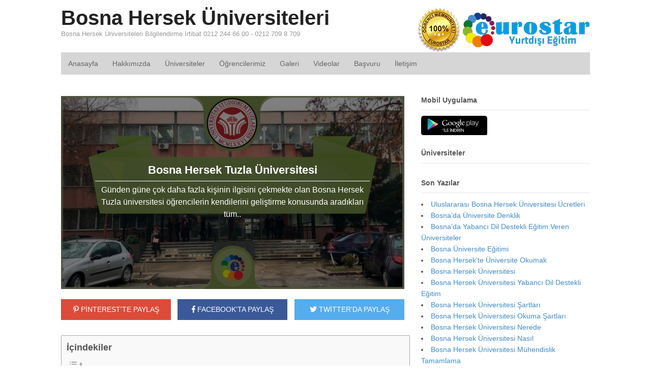

--- FILE ---
content_type: text/html; charset=UTF-8
request_url: https://www.bosnauniversiteleri.com/bosna-hersek-tuzla-universitesi/
body_size: 14869
content:
<!DOCTYPE html> 
<html lang="tr-TR" prefix="og: http://ogp.me/ns# fb: http://ogp.me/ns/fb#"> 
<head>
<meta charset="UTF-8" />
<link rel="preload" href="https://www.bosnauniversiteleri.com/wp-content/cache/fvm/min/1748598716-css909805d45f3d43e496fc2b3f3f6a874a12b839809943032ee1af6d8706e5b.css" as="style" media="all" /> 
<link rel="preload" href="https://www.bosnauniversiteleri.com/wp-content/cache/fvm/min/1748598716-css5789fae17fea99b4fff53fb34b38a7842d864b8c980a6769880f021c4e365.css" as="style" media="all" /> 
<link rel="preload" href="https://www.bosnauniversiteleri.com/wp-content/cache/fvm/min/1748598716-css2cac83c4a22a4a410a54cc630e7927410953130b313a0d5f672827a59eb38.css" as="style" media="all" /> 
<link rel="preload" href="https://www.bosnauniversiteleri.com/wp-content/cache/fvm/min/1748598716-cssce2932cd7eb62574af848a619a4da4241a8bb1c19e2b8d46bf9e83036fe7f.css" as="style" media="all" /> 
<link rel="preload" href="https://www.bosnauniversiteleri.com/wp-content/cache/fvm/min/1748598716-css3387dc023bc7c907d23cdf208d6c78c0531b973ce4a722e77c02bebe25a79.css" as="style" media="all" />
<script data-cfasync="false">if(navigator.userAgent.match(/MSIE|Internet Explorer/i)||navigator.userAgent.match(/Trident\/7\..*?rv:11/i)){var href=document.location.href;if(!href.match(/[?&]iebrowser/)){if(href.indexOf("?")==-1){if(href.indexOf("#")==-1){document.location.href=href+"?iebrowser=1"}else{document.location.href=href.replace("#","?iebrowser=1#")}}else{if(href.indexOf("#")==-1){document.location.href=href+"&iebrowser=1"}else{document.location.href=href.replace("#","&iebrowser=1#")}}}}</script>
<script data-cfasync="false">class FVMLoader{constructor(e){this.triggerEvents=e,this.eventOptions={passive:!0},this.userEventListener=this.triggerListener.bind(this),this.delayedScripts={normal:[],async:[],defer:[]},this.allJQueries=[]}_addUserInteractionListener(e){this.triggerEvents.forEach(t=>window.addEventListener(t,e.userEventListener,e.eventOptions))}_removeUserInteractionListener(e){this.triggerEvents.forEach(t=>window.removeEventListener(t,e.userEventListener,e.eventOptions))}triggerListener(){this._removeUserInteractionListener(this),"loading"===document.readyState?document.addEventListener("DOMContentLoaded",this._loadEverythingNow.bind(this)):this._loadEverythingNow()}async _loadEverythingNow(){this._runAllDelayedCSS(),this._delayEventListeners(),this._delayJQueryReady(this),this._handleDocumentWrite(),this._registerAllDelayedScripts(),await this._loadScriptsFromList(this.delayedScripts.normal),await this._loadScriptsFromList(this.delayedScripts.defer),await this._loadScriptsFromList(this.delayedScripts.async),await this._triggerDOMContentLoaded(),await this._triggerWindowLoad(),window.dispatchEvent(new Event("wpr-allScriptsLoaded"))}_registerAllDelayedScripts(){document.querySelectorAll("script[type=fvmdelay]").forEach(e=>{e.hasAttribute("src")?e.hasAttribute("async")&&!1!==e.async?this.delayedScripts.async.push(e):e.hasAttribute("defer")&&!1!==e.defer||"module"===e.getAttribute("data-type")?this.delayedScripts.defer.push(e):this.delayedScripts.normal.push(e):this.delayedScripts.normal.push(e)})}_runAllDelayedCSS(){document.querySelectorAll("link[rel=fvmdelay]").forEach(e=>{e.setAttribute("rel","stylesheet")})}async _transformScript(e){return await this._requestAnimFrame(),new Promise(t=>{const n=document.createElement("script");let r;[...e.attributes].forEach(e=>{let t=e.nodeName;"type"!==t&&("data-type"===t&&(t="type",r=e.nodeValue),n.setAttribute(t,e.nodeValue))}),e.hasAttribute("src")?(n.addEventListener("load",t),n.addEventListener("error",t)):(n.text=e.text,t()),e.parentNode.replaceChild(n,e)})}async _loadScriptsFromList(e){const t=e.shift();return t?(await this._transformScript(t),this._loadScriptsFromList(e)):Promise.resolve()}_delayEventListeners(){let e={};function t(t,n){!function(t){function n(n){return e[t].eventsToRewrite.indexOf(n)>=0?"wpr-"+n:n}e[t]||(e[t]={originalFunctions:{add:t.addEventListener,remove:t.removeEventListener},eventsToRewrite:[]},t.addEventListener=function(){arguments[0]=n(arguments[0]),e[t].originalFunctions.add.apply(t,arguments)},t.removeEventListener=function(){arguments[0]=n(arguments[0]),e[t].originalFunctions.remove.apply(t,arguments)})}(t),e[t].eventsToRewrite.push(n)}function n(e,t){let n=e[t];Object.defineProperty(e,t,{get:()=>n||function(){},set(r){e["wpr"+t]=n=r}})}t(document,"DOMContentLoaded"),t(window,"DOMContentLoaded"),t(window,"load"),t(window,"pageshow"),t(document,"readystatechange"),n(document,"onreadystatechange"),n(window,"onload"),n(window,"onpageshow")}_delayJQueryReady(e){let t=window.jQuery;Object.defineProperty(window,"jQuery",{get:()=>t,set(n){if(n&&n.fn&&!e.allJQueries.includes(n)){n.fn.ready=n.fn.init.prototype.ready=function(t){e.domReadyFired?t.bind(document)(n):document.addEventListener("DOMContentLoaded2",()=>t.bind(document)(n))};const t=n.fn.on;n.fn.on=n.fn.init.prototype.on=function(){if(this[0]===window){function e(e){return e.split(" ").map(e=>"load"===e||0===e.indexOf("load.")?"wpr-jquery-load":e).join(" ")}"string"==typeof arguments[0]||arguments[0]instanceof String?arguments[0]=e(arguments[0]):"object"==typeof arguments[0]&&Object.keys(arguments[0]).forEach(t=>{delete Object.assign(arguments[0],{[e(t)]:arguments[0][t]})[t]})}return t.apply(this,arguments),this},e.allJQueries.push(n)}t=n}})}async _triggerDOMContentLoaded(){this.domReadyFired=!0,await this._requestAnimFrame(),document.dispatchEvent(new Event("DOMContentLoaded2")),await this._requestAnimFrame(),window.dispatchEvent(new Event("DOMContentLoaded2")),await this._requestAnimFrame(),document.dispatchEvent(new Event("wpr-readystatechange")),await this._requestAnimFrame(),document.wpronreadystatechange&&document.wpronreadystatechange()}async _triggerWindowLoad(){await this._requestAnimFrame(),window.dispatchEvent(new Event("wpr-load")),await this._requestAnimFrame(),window.wpronload&&window.wpronload(),await this._requestAnimFrame(),this.allJQueries.forEach(e=>e(window).trigger("wpr-jquery-load")),window.dispatchEvent(new Event("wpr-pageshow")),await this._requestAnimFrame(),window.wpronpageshow&&window.wpronpageshow()}_handleDocumentWrite(){const e=new Map;document.write=document.writeln=function(t){const n=document.currentScript,r=document.createRange(),i=n.parentElement;let a=e.get(n);void 0===a&&(a=n.nextSibling,e.set(n,a));const s=document.createDocumentFragment();r.setStart(s,0),s.appendChild(r.createContextualFragment(t)),i.insertBefore(s,a)}}async _requestAnimFrame(){return new Promise(e=>requestAnimationFrame(e))}static run(){const e=new FVMLoader(["keydown","mousemove","touchmove","touchstart","touchend","wheel"]);e._addUserInteractionListener(e)}}FVMLoader.run();</script>
<meta http-equiv="x-dns-prefetch-control" content="on"><title>Bosna Hersek Tuzla Üniversitesi &#8212; Bosna Hersek Üniversiteleri</title>
<meta http-equiv="Content-Type" content="text/html; charset=UTF-8" />
<meta name='robots' content='index, follow, max-image-preview:large, max-snippet:-1, max-video-preview:-1' />
<meta content="initial-scale=1.0, maximum-scale=1.0, user-scalable=yes" name="viewport"/>
<meta name="description" content="Günden güne çok daha fazla kişinin ilgisini çekmekte olan Bosna Hersek Tuzla üniversitesi öğrencilerin kendilerini geliştirme konusunda aradıkları tüm.." />
<link rel="canonical" href="https://www.bosnauniversiteleri.com/bosna-hersek-tuzla-universitesi/" />
<meta property="og:locale" content="tr_TR" />
<meta property="og:type" content="article" />
<meta property="og:title" content="Bosna Hersek Tuzla Üniversitesi" />
<meta property="og:description" content="olanaklara sahiptir. Bu konuda detaylı bilgi almak için dilediğiniz zaman uzmanlarımız ile iletişime geçebilirsiniz." />
<meta property="og:url" content="https://www.bosnauniversiteleri.com/bosna-hersek-tuzla-universitesi/" />
<meta property="og:site_name" content="Bosna Hersek Üniversiteleri" />
<meta property="article:publisher" content="https://www.facebook.com/bosnauniversitelericom-661249467417967/" />
<meta property="article:published_time" content="2016-12-26T11:00:27+00:00" />
<meta property="article:modified_time" content="2022-11-07T15:51:38+00:00" />
<meta property="og:image" content="https://www.bosnauniversiteleri.com/wp-content/uploads/2016/12/bosna-hersek-tuzla-universitesi.jpg" />
<meta property="og:image:width" content="929" />
<meta property="og:image:height" content="452" />
<meta property="og:image:type" content="image/jpeg" />
<meta name="author" content="Bosna Üniversiteleri" />
<meta name="twitter:card" content="summary_large_image" />
<meta name="twitter:title" content="Bosna Hersek Tuzla Üniversitesi" />
<meta name="twitter:description" content="olanaklara sahiptir. Bu konuda detaylı bilgi almak için dilediğiniz zaman uzmanlarımız ile iletişime geçebilirsiniz." />
<meta name="twitter:image" content="https://www.bosnauniversiteleri.com/wp-content/uploads/2016/12/bosna-hersek-tuzla-universitesi.jpg" />
<meta name="twitter:label1" content="Yazan:" />
<meta name="twitter:data1" content="Bosna Üniversiteleri" />
<meta name="twitter:label2" content="Tahmini okuma süresi" />
<meta name="twitter:data2" content="3 dakika" />
<script type="application/ld+json" class="yoast-schema-graph">{"@context":"https://schema.org","@graph":[{"@type":"WebPage","@id":"https://www.bosnauniversiteleri.com/bosna-hersek-tuzla-universitesi/","url":"https://www.bosnauniversiteleri.com/bosna-hersek-tuzla-universitesi/","name":"Bosna Hersek Tuzla Üniversitesi &#8212; Bosna Hersek Üniversiteleri","isPartOf":{"@id":"https://www.bosnauniversiteleri.com/#website"},"primaryImageOfPage":{"@id":"https://www.bosnauniversiteleri.com/bosna-hersek-tuzla-universitesi/#primaryimage"},"image":{"@id":"https://www.bosnauniversiteleri.com/bosna-hersek-tuzla-universitesi/#primaryimage"},"thumbnailUrl":"https://www.bosnauniversiteleri.com/wp-content/uploads/2016/12/tuzla_üniversitesi-7.png","datePublished":"2016-12-26T11:00:27+00:00","dateModified":"2022-11-07T15:51:38+00:00","author":{"@id":"https://www.bosnauniversiteleri.com/#/schema/person/3847acff7f0ea0f5b034475d57294c39"},"description":"Günden güne çok daha fazla kişinin ilgisini çekmekte olan Bosna Hersek Tuzla üniversitesi öğrencilerin kendilerini geliştirme konusunda aradıkları tüm..","breadcrumb":{"@id":"https://www.bosnauniversiteleri.com/bosna-hersek-tuzla-universitesi/#breadcrumb"},"inLanguage":"tr","potentialAction":[{"@type":"ReadAction","target":["https://www.bosnauniversiteleri.com/bosna-hersek-tuzla-universitesi/"]}]},{"@type":"ImageObject","inLanguage":"tr","@id":"https://www.bosnauniversiteleri.com/bosna-hersek-tuzla-universitesi/#primaryimage","url":"https://www.bosnauniversiteleri.com/wp-content/uploads/2016/12/tuzla_üniversitesi-7.png","contentUrl":"https://www.bosnauniversiteleri.com/wp-content/uploads/2016/12/tuzla_üniversitesi-7.png","width":3556,"height":2000,"caption":"bosna hersek tuzla üniversitesi"},{"@type":"BreadcrumbList","@id":"https://www.bosnauniversiteleri.com/bosna-hersek-tuzla-universitesi/#breadcrumb","itemListElement":[{"@type":"ListItem","position":1,"name":"Ana sayfa","item":"https://www.bosnauniversiteleri.com/"},{"@type":"ListItem","position":2,"name":"Bosna Hersek Tuzla Üniversitesi"}]},{"@type":"WebSite","@id":"https://www.bosnauniversiteleri.com/#website","url":"https://www.bosnauniversiteleri.com/","name":"Bosna Hersek Üniversiteleri","description":"Bosna Hersek Üniversiteleri Bilgilendirme İrtibat 0212 244 66 00 - 0212 709 8 709","potentialAction":[{"@type":"SearchAction","target":{"@type":"EntryPoint","urlTemplate":"https://www.bosnauniversiteleri.com/?s={search_term_string}"},"query-input":{"@type":"PropertyValueSpecification","valueRequired":true,"valueName":"search_term_string"}}],"inLanguage":"tr"},{"@type":"Person","@id":"https://www.bosnauniversiteleri.com/#/schema/person/3847acff7f0ea0f5b034475d57294c39","name":"Bosna Üniversiteleri","image":{"@type":"ImageObject","inLanguage":"tr","@id":"https://www.bosnauniversiteleri.com/#/schema/person/image/","url":"https://secure.gravatar.com/avatar/3197053222e7b2515c75e140e4cfc768?s=96&d=mm&r=g","contentUrl":"https://secure.gravatar.com/avatar/3197053222e7b2515c75e140e4cfc768?s=96&d=mm&r=g","caption":"Bosna Üniversiteleri"},"url":"https://www.bosnauniversiteleri.com/author/pointeurostar/"},false]}</script>
<link rel="alternate" type="application/rss+xml" title="Bosna Hersek Üniversiteleri &raquo; akışı" href="https://www.bosnauniversiteleri.com/feed/" />
<link rel="alternate" type="application/rss+xml" title="Bosna Hersek Üniversiteleri &raquo; yorum akışı" href="https://www.bosnauniversiteleri.com/comments/feed/" /> 
<link rel='stylesheet' id='wp-block-library-css' href='https://www.bosnauniversiteleri.com/wp-content/cache/fvm/min/1748598716-css909805d45f3d43e496fc2b3f3f6a874a12b839809943032ee1af6d8706e5b.css' type='text/css' media='all' /> 
<style id='classic-theme-styles-inline-css' type='text/css' media="all">/*! This file is auto-generated */ .wp-block-button__link{color:#fff;background-color:#32373c;border-radius:9999px;box-shadow:none;text-decoration:none;padding:calc(.667em + 2px) calc(1.333em + 2px);font-size:1.125em}.wp-block-file__button{background:#32373c;color:#fff;text-decoration:none}</style> 
<style id='global-styles-inline-css' type='text/css' media="all">:root{--wp--preset--aspect-ratio--square:1;--wp--preset--aspect-ratio--4-3:4/3;--wp--preset--aspect-ratio--3-4:3/4;--wp--preset--aspect-ratio--3-2:3/2;--wp--preset--aspect-ratio--2-3:2/3;--wp--preset--aspect-ratio--16-9:16/9;--wp--preset--aspect-ratio--9-16:9/16;--wp--preset--color--black:#000000;--wp--preset--color--cyan-bluish-gray:#abb8c3;--wp--preset--color--white:#ffffff;--wp--preset--color--pale-pink:#f78da7;--wp--preset--color--vivid-red:#cf2e2e;--wp--preset--color--luminous-vivid-orange:#ff6900;--wp--preset--color--luminous-vivid-amber:#fcb900;--wp--preset--color--light-green-cyan:#7bdcb5;--wp--preset--color--vivid-green-cyan:#00d084;--wp--preset--color--pale-cyan-blue:#8ed1fc;--wp--preset--color--vivid-cyan-blue:#0693e3;--wp--preset--color--vivid-purple:#9b51e0;--wp--preset--gradient--vivid-cyan-blue-to-vivid-purple:linear-gradient(135deg,rgba(6,147,227,1) 0%,rgb(155,81,224) 100%);--wp--preset--gradient--light-green-cyan-to-vivid-green-cyan:linear-gradient(135deg,rgb(122,220,180) 0%,rgb(0,208,130) 100%);--wp--preset--gradient--luminous-vivid-amber-to-luminous-vivid-orange:linear-gradient(135deg,rgba(252,185,0,1) 0%,rgba(255,105,0,1) 100%);--wp--preset--gradient--luminous-vivid-orange-to-vivid-red:linear-gradient(135deg,rgba(255,105,0,1) 0%,rgb(207,46,46) 100%);--wp--preset--gradient--very-light-gray-to-cyan-bluish-gray:linear-gradient(135deg,rgb(238,238,238) 0%,rgb(169,184,195) 100%);--wp--preset--gradient--cool-to-warm-spectrum:linear-gradient(135deg,rgb(74,234,220) 0%,rgb(151,120,209) 20%,rgb(207,42,186) 40%,rgb(238,44,130) 60%,rgb(251,105,98) 80%,rgb(254,248,76) 100%);--wp--preset--gradient--blush-light-purple:linear-gradient(135deg,rgb(255,206,236) 0%,rgb(152,150,240) 100%);--wp--preset--gradient--blush-bordeaux:linear-gradient(135deg,rgb(254,205,165) 0%,rgb(254,45,45) 50%,rgb(107,0,62) 100%);--wp--preset--gradient--luminous-dusk:linear-gradient(135deg,rgb(255,203,112) 0%,rgb(199,81,192) 50%,rgb(65,88,208) 100%);--wp--preset--gradient--pale-ocean:linear-gradient(135deg,rgb(255,245,203) 0%,rgb(182,227,212) 50%,rgb(51,167,181) 100%);--wp--preset--gradient--electric-grass:linear-gradient(135deg,rgb(202,248,128) 0%,rgb(113,206,126) 100%);--wp--preset--gradient--midnight:linear-gradient(135deg,rgb(2,3,129) 0%,rgb(40,116,252) 100%);--wp--preset--font-size--small:13px;--wp--preset--font-size--medium:20px;--wp--preset--font-size--large:36px;--wp--preset--font-size--x-large:42px;--wp--preset--spacing--20:0.44rem;--wp--preset--spacing--30:0.67rem;--wp--preset--spacing--40:1rem;--wp--preset--spacing--50:1.5rem;--wp--preset--spacing--60:2.25rem;--wp--preset--spacing--70:3.38rem;--wp--preset--spacing--80:5.06rem;--wp--preset--shadow--natural:6px 6px 9px rgba(0, 0, 0, 0.2);--wp--preset--shadow--deep:12px 12px 50px rgba(0, 0, 0, 0.4);--wp--preset--shadow--sharp:6px 6px 0px rgba(0, 0, 0, 0.2);--wp--preset--shadow--outlined:6px 6px 0px -3px rgba(255, 255, 255, 1), 6px 6px rgba(0, 0, 0, 1);--wp--preset--shadow--crisp:6px 6px 0px rgba(0, 0, 0, 1)}:where(.is-layout-flex){gap:.5em}:where(.is-layout-grid){gap:.5em}body .is-layout-flex{display:flex}.is-layout-flex{flex-wrap:wrap;align-items:center}.is-layout-flex>:is(*,div){margin:0}body .is-layout-grid{display:grid}.is-layout-grid>:is(*,div){margin:0}:where(.wp-block-columns.is-layout-flex){gap:2em}:where(.wp-block-columns.is-layout-grid){gap:2em}:where(.wp-block-post-template.is-layout-flex){gap:1.25em}:where(.wp-block-post-template.is-layout-grid){gap:1.25em}.has-black-color{color:var(--wp--preset--color--black)!important}.has-cyan-bluish-gray-color{color:var(--wp--preset--color--cyan-bluish-gray)!important}.has-white-color{color:var(--wp--preset--color--white)!important}.has-pale-pink-color{color:var(--wp--preset--color--pale-pink)!important}.has-vivid-red-color{color:var(--wp--preset--color--vivid-red)!important}.has-luminous-vivid-orange-color{color:var(--wp--preset--color--luminous-vivid-orange)!important}.has-luminous-vivid-amber-color{color:var(--wp--preset--color--luminous-vivid-amber)!important}.has-light-green-cyan-color{color:var(--wp--preset--color--light-green-cyan)!important}.has-vivid-green-cyan-color{color:var(--wp--preset--color--vivid-green-cyan)!important}.has-pale-cyan-blue-color{color:var(--wp--preset--color--pale-cyan-blue)!important}.has-vivid-cyan-blue-color{color:var(--wp--preset--color--vivid-cyan-blue)!important}.has-vivid-purple-color{color:var(--wp--preset--color--vivid-purple)!important}.has-black-background-color{background-color:var(--wp--preset--color--black)!important}.has-cyan-bluish-gray-background-color{background-color:var(--wp--preset--color--cyan-bluish-gray)!important}.has-white-background-color{background-color:var(--wp--preset--color--white)!important}.has-pale-pink-background-color{background-color:var(--wp--preset--color--pale-pink)!important}.has-vivid-red-background-color{background-color:var(--wp--preset--color--vivid-red)!important}.has-luminous-vivid-orange-background-color{background-color:var(--wp--preset--color--luminous-vivid-orange)!important}.has-luminous-vivid-amber-background-color{background-color:var(--wp--preset--color--luminous-vivid-amber)!important}.has-light-green-cyan-background-color{background-color:var(--wp--preset--color--light-green-cyan)!important}.has-vivid-green-cyan-background-color{background-color:var(--wp--preset--color--vivid-green-cyan)!important}.has-pale-cyan-blue-background-color{background-color:var(--wp--preset--color--pale-cyan-blue)!important}.has-vivid-cyan-blue-background-color{background-color:var(--wp--preset--color--vivid-cyan-blue)!important}.has-vivid-purple-background-color{background-color:var(--wp--preset--color--vivid-purple)!important}.has-black-border-color{border-color:var(--wp--preset--color--black)!important}.has-cyan-bluish-gray-border-color{border-color:var(--wp--preset--color--cyan-bluish-gray)!important}.has-white-border-color{border-color:var(--wp--preset--color--white)!important}.has-pale-pink-border-color{border-color:var(--wp--preset--color--pale-pink)!important}.has-vivid-red-border-color{border-color:var(--wp--preset--color--vivid-red)!important}.has-luminous-vivid-orange-border-color{border-color:var(--wp--preset--color--luminous-vivid-orange)!important}.has-luminous-vivid-amber-border-color{border-color:var(--wp--preset--color--luminous-vivid-amber)!important}.has-light-green-cyan-border-color{border-color:var(--wp--preset--color--light-green-cyan)!important}.has-vivid-green-cyan-border-color{border-color:var(--wp--preset--color--vivid-green-cyan)!important}.has-pale-cyan-blue-border-color{border-color:var(--wp--preset--color--pale-cyan-blue)!important}.has-vivid-cyan-blue-border-color{border-color:var(--wp--preset--color--vivid-cyan-blue)!important}.has-vivid-purple-border-color{border-color:var(--wp--preset--color--vivid-purple)!important}.has-vivid-cyan-blue-to-vivid-purple-gradient-background{background:var(--wp--preset--gradient--vivid-cyan-blue-to-vivid-purple)!important}.has-light-green-cyan-to-vivid-green-cyan-gradient-background{background:var(--wp--preset--gradient--light-green-cyan-to-vivid-green-cyan)!important}.has-luminous-vivid-amber-to-luminous-vivid-orange-gradient-background{background:var(--wp--preset--gradient--luminous-vivid-amber-to-luminous-vivid-orange)!important}.has-luminous-vivid-orange-to-vivid-red-gradient-background{background:var(--wp--preset--gradient--luminous-vivid-orange-to-vivid-red)!important}.has-very-light-gray-to-cyan-bluish-gray-gradient-background{background:var(--wp--preset--gradient--very-light-gray-to-cyan-bluish-gray)!important}.has-cool-to-warm-spectrum-gradient-background{background:var(--wp--preset--gradient--cool-to-warm-spectrum)!important}.has-blush-light-purple-gradient-background{background:var(--wp--preset--gradient--blush-light-purple)!important}.has-blush-bordeaux-gradient-background{background:var(--wp--preset--gradient--blush-bordeaux)!important}.has-luminous-dusk-gradient-background{background:var(--wp--preset--gradient--luminous-dusk)!important}.has-pale-ocean-gradient-background{background:var(--wp--preset--gradient--pale-ocean)!important}.has-electric-grass-gradient-background{background:var(--wp--preset--gradient--electric-grass)!important}.has-midnight-gradient-background{background:var(--wp--preset--gradient--midnight)!important}.has-small-font-size{font-size:var(--wp--preset--font-size--small)!important}.has-medium-font-size{font-size:var(--wp--preset--font-size--medium)!important}.has-large-font-size{font-size:var(--wp--preset--font-size--large)!important}.has-x-large-font-size{font-size:var(--wp--preset--font-size--x-large)!important}:where(.wp-block-post-template.is-layout-flex){gap:1.25em}:where(.wp-block-post-template.is-layout-grid){gap:1.25em}:where(.wp-block-columns.is-layout-flex){gap:2em}:where(.wp-block-columns.is-layout-grid){gap:2em}:root :where(.wp-block-pullquote){font-size:1.5em;line-height:1.6}</style> 
<link rel='stylesheet' id='ez-toc-css' href='https://www.bosnauniversiteleri.com/wp-content/cache/fvm/min/1748598716-css5789fae17fea99b4fff53fb34b38a7842d864b8c980a6769880f021c4e365.css' type='text/css' media='all' /> 
<style id='ez-toc-inline-css' type='text/css' media="all">div#ez-toc-container .ez-toc-title{font-size:150%}div#ez-toc-container .ez-toc-title{font-weight:700}div#ez-toc-container ul li{font-size:95%}div#ez-toc-container ul li{font-weight:500}div#ez-toc-container nav ul ul li{font-size:90%}div#ez-toc-container{width:97%}.ez-toc-container-direction{direction:ltr}.ez-toc-counter ul{counter-reset:item}.ez-toc-counter nav ul li a::before{content:counters(item,'.',decimal) '. ';display:inline-block;counter-increment:item;flex-grow:0;flex-shrink:0;margin-right:.2em;float:left}.ez-toc-widget-direction{direction:ltr}.ez-toc-widget-container ul{counter-reset:item}.ez-toc-widget-container nav ul li a::before{content:counters(item,'.',decimal) '. ';display:inline-block;counter-increment:item;flex-grow:0;flex-shrink:0;margin-right:.2em;float:left}</style> 
<link rel='stylesheet' id='theme-stylesheet-css' href='https://www.bosnauniversiteleri.com/wp-content/cache/fvm/min/1748598716-css2cac83c4a22a4a410a54cc630e7927410953130b313a0d5f672827a59eb38.css' type='text/css' media='all' /> 
<script type="text/javascript" src="https://www.bosnauniversiteleri.com/wp-includes/js/jquery/jquery.min.js" id="jquery-core-js"></script>
<script type="text/javascript" src="https://www.bosnauniversiteleri.com/wp-includes/js/jquery/jquery-migrate.min.js" id="jquery-migrate-js"></script>
<script type="text/javascript" src="https://www.bosnauniversiteleri.com/wp-content/themes/tema/includes/js/third-party.min.js" id="third-party-js"></script>
<script type="text/javascript" src="https://www.bosnauniversiteleri.com/wp-content/themes/tema/includes/js/modernizr.min.js" id="modernizr-js"></script>
<script type="text/javascript" src="https://www.bosnauniversiteleri.com/wp-content/themes/tema/includes/js/jquery.prettyPhoto.min.js" id="prettyPhoto-js"></script>
<script type="text/javascript" src="https://www.bosnauniversiteleri.com/wp-content/themes/tema/includes/js/general.min.js" id="general-js"></script>
<link rel="shortcut icon" href="/wp-content/themes/tema/images/favicon.png"/> 
<link rel='stylesheet' id='ez-toc-css' href='https://www.bosnauniversiteleri.com/wp-content/cache/fvm/min/1748598716-css5789fae17fea99b4fff53fb34b38a7842d864b8c980a6769880f021c4e365.css' type='text/css' media='all'>
<link rel='stylesheet' href='https://www.bosnauniversiteleri.com/wp-content/cache/fvm/min/1748598716-cssce2932cd7eb62574af848a619a4da4241a8bb1c19e2b8d46bf9e83036fe7f.css' crossorigin='anonymous' media="all"> 
<script type="text/javascript">
jQuery(window).load(function() {
var args = {};
args.useCSS = false;
args.animation = 'slide';		
args.slideshow = true;
args.slideshowSpeed = 4000;		
args.animationSpeed = 600;		
args.controlNav = true;
args.pauseOnHover = false;		
args.smoothHeight = true;		
args.manualControls = '.pagination-wrap .flex-control-nav > li';
args.start = function ( slider ) {
slider.next( '.slider-pagination' ).fadeIn();
}
args.prevText = '<span class="fa fa-angle-left"></span>';
args.nextText = '<span class="fa fa-angle-right"></span>';
jQuery( '.woo-slideshow' ).each( function ( i ) {
jQuery( this ).flexslider( args );
});
});
</script>
</head>
<body data-rsssl=1 class="post-template-default single single-post postid-78 single-format-standard unknown alt-style-default has-lightbox two-col-left width-1040 two-col-left-1040"> <div id="wrapper"> <div id="inner-wrapper"> <h3 class="nav-toggle icon"><a href="#navigation">Navigasyon</a></h3> <header id="header" class="col-full"> <div id="logo"> <span class="site-title"><a href="https://www.bosnauniversiteleri.com/">Bosna Hersek Üniversiteleri</a></span> <span class="site-description">Bosna Hersek Üniversiteleri Bilgilendirme İrtibat 0212 244 66 00 - 0212 709 8 709</span> </div> <div class="header-widget"> <div id="text-2" class="widget widget_text"> <div class="textwidget"><p style="margin-bottom:0px;"><img src="/wp-content/themes/tema/images/logo-eurostar.png" alt="Eurostar"></p></div> </div> </div> </header> <nav id="navigation" class="col-full" role="navigation"> <section class="menus"> <a href="https://www.bosnauniversiteleri.com" class="nav-home"><span>Ana Sayfa</span></a> <h3>Üst Menü</h3><ul id="main-nav" class="nav fl"><li id="menu-item-287" class="menu-item menu-item-type-custom menu-item-object-custom menu-item-287"><a href="/">Anasayfa</a></li> <li id="menu-item-150" class="menu-item menu-item-type-post_type menu-item-object-page menu-item-150"><a href="https://www.bosnauniversiteleri.com/hakkimizda/">Hakkımızda</a></li> <li id="menu-item-152" class="menu-item menu-item-type-post_type menu-item-object-page menu-item-152"><a href="https://www.bosnauniversiteleri.com/universiteler/">Üniversiteler</a></li> <li id="menu-item-304" class="menu-item menu-item-type-post_type menu-item-object-page menu-item-304"><a href="https://www.bosnauniversiteleri.com/ogrencilerimiz/">Öğrencilerimiz</a></li> <li id="menu-item-149" class="menu-item menu-item-type-post_type menu-item-object-page menu-item-149"><a href="https://www.bosnauniversiteleri.com/galeri/">Galeri</a></li> <li id="menu-item-300" class="menu-item menu-item-type-post_type menu-item-object-page menu-item-300"><a href="https://www.bosnauniversiteleri.com/videolar/">Videolar</a></li> <li id="menu-item-2502" class="menu-item menu-item-type-post_type menu-item-object-page menu-item-2502"><a href="https://www.bosnauniversiteleri.com/basvuru/">Başvuru</a></li> <li id="menu-item-151" class="menu-item menu-item-type-post_type menu-item-object-page menu-item-151"><a href="https://www.bosnauniversiteleri.com/iletisim/">İletişim</a></li> </ul> <div class="side-nav"> </div> </section> <a href="#top" class="nav-close"><span>İçeriğe Dön</span></a> </nav> <div id="content" class="col-full"> <div id="main-sidebar-container"> <section id="main"> 
<style type="text/css" media="all">.alm-btn-wrap .alm-load-more-btn{font-size:15px;font-weight:600;width:auto;height:42px;line-height:42px;background:#ed7070;color:#fff;border:none;border-radius:4px;margin:0 0 4px;padding:0 20px;display:inline-block;position:relative;-webkit-transition:all .35s ease;transition:all .35s ease;text-align:center;text-decoration:none;-webkit-appearance:none;-moz-appearance:none;appearance:none;-webkit-user-select:none;-moz-user-select:none;-ms-user-select:none;user-select:none;cursor:pointer}.alm-btn-wrap .alm-load-more-btn.loading,.alm-btn-wrap .alm-load-more-btn:hover{background-color:#e06464;color:#fff;text-decoration:none}.alm-btn-wrap .alm-load-more-btn:active{-webkit-box-shadow:inset 0 2px 1px rgba(0,0,0,.1);box-shadow:inset 0 2px 1px rgba(0,0,0,.1);text-decoration:none}.alm-btn-wrap .alm-load-more-btn.loading{cursor:default;outline:0;padding-left:44px}.alm-btn-wrap .alm-load-more-btn.done{cursor:default;opacity:.15;background-color:#ed7070;outline:0!important;-webkit-box-shadow:none!important;box-shadow:none!important}.alm-btn-wrap .alm-load-more-btn.done:before,.alm-btn-wrap .alm-load-more-btn:before{background:0 0;width:0}.alm-btn-wrap .alm-load-more-btn.loading:before{background:#fff url(https://www.bosnauniversiteleri.com/wp-content/plugins/ajax-load-more/core/img/ajax-loader.gif) no-repeat center center;width:30px;height:30px;margin:6px;border-radius:3px;display:inline-block;z-index:0;content:'';position:absolute;left:0;top:0;overflow:hidden;-webkit-transition:width .5s ease-in-out;transition:width .5s ease-in-out}.alm-btn-wrap,.alm-masonry{display:block;overflow:hidden;clear:both}.alm-btn-wrap{text-align:center;padding:10px 0 25px}.ajax-load-more-wrap.blue .alm-load-more-btn{background-color:#0081bf}.ajax-load-more-wrap.blue .alm-load-more-btn.done,.ajax-load-more-wrap.blue .alm-load-more-btn.loading,.ajax-load-more-wrap.blue .alm-load-more-btn:hover{background-color:#0073aa}.ajax-load-more-wrap.green .alm-load-more-btn{background-color:#6fca68}.ajax-load-more-wrap.green .alm-load-more-btn.done,.ajax-load-more-wrap.green .alm-load-more-btn.loading,.ajax-load-more-wrap.green .alm-load-more-btn:hover{background-color:#64b95e}.ajax-load-more-wrap.red .alm-load-more-btn{background-color:#ca4b4b}.ajax-load-more-wrap.red .alm-load-more-btn.done,.ajax-load-more-wrap.red .alm-load-more-btn.loading,.ajax-load-more-wrap.red .alm-load-more-btn:hover{background-color:#b13b3b}.ajax-load-more-wrap.purple .alm-load-more-btn{background-color:#a86bb9}.ajax-load-more-wrap.purple .alm-load-more-btn.done,.ajax-load-more-wrap.purple .alm-load-more-btn.loading,.ajax-load-more-wrap.purple .alm-load-more-btn:hover{background-color:#9963a8}.ajax-load-more-wrap.grey .alm-load-more-btn{background-color:#888}.ajax-load-more-wrap.grey .alm-load-more-btn.done,.ajax-load-more-wrap.grey .alm-load-more-btn.loading,.ajax-load-more-wrap.grey .alm-load-more-btn:hover{background-color:#777}.ajax-load-more-wrap.white .alm-load-more-btn{background-color:#fff;color:#666;border:1px solid #efefef}.ajax-load-more-wrap.white .alm-load-more-btn.done,.ajax-load-more-wrap.white .alm-load-more-btn.loading,.ajax-load-more-wrap.white .alm-load-more-btn:hover{background-color:#efefef;color:#333}.ajax-load-more-wrap.white .alm-load-more-btn.done{border-color:#fff}.ajax-load-more-wrap.infinite .alm-load-more-btn{width:100%;background-color:transparent!important;background-position:center center;background-repeat:no-repeat;background-image:url(https://www.bosnauniversiteleri.com/wp-content/plugins/ajax-load-more/core/img/spinner.gif);border:none!important;opacity:0;-webkit-transition:opacity .2s ease;transition:opacity .2s ease;-webkit-box-shadow:none!important;box-shadow:none!important;overflow:hidden;text-indent:-9999px;cursor:default!important;outline:0!important}.ajax-load-more-wrap.infinite .alm-load-more-btn:before{display:none!important}.ajax-load-more-wrap.infinite .alm-load-more-btn:active,.ajax-load-more-wrap.infinite .alm-load-more-btn:focus{outline:0}.ajax-load-more-wrap.infinite .alm-load-more-btn.done{opacity:0}.ajax-load-more-wrap.infinite .alm-load-more-btn.loading{opacity:1}.ajax-load-more-wrap.infinite.skype .alm-load-more-btn{background-image:url(https://www.bosnauniversiteleri.com/wp-content/plugins/ajax-load-more/core/img/spinner-skype.gif)}.ajax-load-more-wrap.infinite.ring .alm-load-more-btn{background-image:url(https://www.bosnauniversiteleri.com/wp-content/plugins/ajax-load-more/core/img/spinner-ring.gif)}.ajax-load-more-wrap.infinite.fading-blocks .alm-load-more-btn{background-image:url(https://www.bosnauniversiteleri.com/wp-content/plugins/ajax-load-more/core/img/loader-fading-blocks.gif)}.ajax-load-more-wrap.infinite.fading-circles .alm-load-more-btn{background-image:url(https://www.bosnauniversiteleri.com/wp-content/plugins/ajax-load-more/core/img/loader-fading-circles.gif)}.ajax-load-more-wrap.infinite.chasing-arrows .alm-load-more-btn{background-image:url(https://www.bosnauniversiteleri.com/wp-content/plugins/ajax-load-more/core/img/spinner-chasing-arrows.gif)}.alm-listing{margin:0;padding:0}.alm-listing .alm-reveal{outline:0}.alm-listing .alm-paging-content>li,.alm-listing .alm-reveal>li,.alm-listing>li{background:0 0;margin:0 0 30px;padding:0 0 0 170px;overflow:hidden;position:relative;list-style:none}.alm-listing .alm-paging-content>li.no-img,.alm-listing .alm-reveal>li.no-img,.alm-listing>li.no-img{padding:0}.alm-listing .alm-paging-content>li p,.alm-listing .alm-reveal>li p,.alm-listing>li p{margin:0}.alm-listing .alm-paging-content>li p.entry-meta,.alm-listing .alm-reveal>li p.entry-meta,.alm-listing>li p.entry-meta{margin:0 0 5px;opacity:.75}.alm-listing .alm-paging-content>li h3,.alm-listing .alm-reveal>li h3,.alm-listing>li h3{margin:0 0 10px}.alm-listing .alm-paging-content>li img,.alm-listing .alm-reveal>li img,.alm-listing>li img{position:absolute;left:0;top:0;border-radius:2px}</style><div id="ajax-load-more" class="ajax-load-more-wrap infinite fading-circles" data-alm-id="" data-canonical-url="https://www.bosnauniversiteleri.com/bosna-hersek-tuzla-universitesi/" data-slug="bosna-hersek-tuzla-universitesi" data-post-id="78" ><div aria-live="polite" class="alm-listing alm-ajax" data-single-post="true" data-single-post-id="78" data-single-post-order="previous" data-single-post-title-template="{post-title} — {site-title}" data-single-post-site-title="Bosna Hersek Üniversiteleri" data-single-post-site-tagline="Bosna Hersek Üniversiteleri Bilgilendirme İrtibat 0212 244 66 00 - 0212 709 8 709" data-single-post-scroll="false" data-single-post-scrolltop="30" data-single-post-controls="1" data-single-post-pageview="true" data-container-type="div" data-repeater="template_2" data-post-type="post" data-post-not-in="Array" data-order="DESC" data-orderby="date" data-offset="0" data-posts-per-page="1" data-scroll="true" data-scroll-distance="100" data-max-pages="0" data-pause-override="false" data-pause="false" data-button-label="Previous Post" data-transition="fade" data-images-loaded="false"><div class="alm-reveal alm-single-post post-78" data-url="https://www.bosnauniversiteleri.com/bosna-hersek-tuzla-universitesi/" data-title="Bosna Hersek Tuzla Üniversitesi" data-id="78" data-page="0"><article id="post-78" class="post type-post format-standard" > <div class="single-title"> <div class="image-post-container"> <img width="3556" height="2000" src="https://www.bosnauniversiteleri.com/wp-content/uploads/2016/12/tuzla_üniversitesi-7.png" class="wp-post-image" alt="bosna hersek tuzla üniversitesi" decoding="async" fetchpriority="high" srcset="https://www.bosnauniversiteleri.com/wp-content/uploads/2016/12/tuzla_üniversitesi-7.png 3556w, https://www.bosnauniversiteleri.com/wp-content/uploads/2016/12/tuzla_üniversitesi-7-768x432.png 768w, https://www.bosnauniversiteleri.com/wp-content/uploads/2016/12/tuzla_üniversitesi-7-1536x864.png 1536w, https://www.bosnauniversiteleri.com/wp-content/uploads/2016/12/tuzla_üniversitesi-7-2048x1152.png 2048w" sizes="(max-width: 3556px) 100vw, 3556px" /> <div class="single-meta"> <p class="single-title-top"> Bosna Hersek Tuzla Üniversitesi </p> <p class="single-title-metadesc"> Günden güne çok daha fazla kişinin ilgisini çekmekte olan Bosna Hersek Tuzla üniversitesi öğrencilerin kendilerini geliştirme konusunda aradıkları tüm.. </p> </div> </div> </div> <div id="share-buttons"> <ul> <li class="google"><a rel="nofollow noopener" target="_blank" href="http://pinterest.com/pin/create/button/?url=https://www.bosnauniversiteleri.com/bosna-hersek-tuzla-universitesi/"><i class="fab fa-pinterest-p"></i> PİNTEREST'TE PAYLAŞ</a></li> <li class="facebook"><a rel="nofollow noopener" target="_blank" href="http://www.facebook.com/sharer.php?u=https://www.bosnauniversiteleri.com/bosna-hersek-tuzla-universitesi/"><i class="fab fa-facebook-f"></i> FACEBOOK'TA PAYLAŞ</a></li> <li class="twitter"><a rel="nofollow noopener" target="_blank" href="https://twitter.com/share?url=https://www.bosnauniversiteleri.com/bosna-hersek-tuzla-universitesi/&text=Bosna Hersek Tuzla Üniversitesi"><i class="fab fa-twitter"></i> TWİTTER'DA PAYLAŞ</a></li> </ul> </div> <section class="entry"> <div id="ez-toc-container" class="ez-toc-v2_0_68_1 counter-hierarchy ez-toc-counter ez-toc-grey ez-toc-container-direction"> <p class="ez-toc-title">İ&ccedil;indekiler</p> <label for="ez-toc-cssicon-toggle-item-696891b5aee2e" class="ez-toc-cssicon-toggle-label"><span class=""><span class="eztoc-hide" style="display:none;">Toggle</span><span class="ez-toc-icon-toggle-span"><svg style="fill: #999;color:#999" xmlns="http://www.w3.org/2000/svg" class="list-377408" width="20px" height="20px" viewBox="0 0 24 24" fill="none"><path d="M6 6H4v2h2V6zm14 0H8v2h12V6zM4 11h2v2H4v-2zm16 0H8v2h12v-2zM4 16h2v2H4v-2zm16 0H8v2h12v-2z" fill="currentColor"></path></svg><svg style="fill: #999;color:#999" class="arrow-unsorted-368013" xmlns="http://www.w3.org/2000/svg" width="10px" height="10px" viewBox="0 0 24 24" version="1.2" baseProfile="tiny"><path d="M18.2 9.3l-6.2-6.3-6.2 6.3c-.2.2-.3.4-.3.7s.1.5.3.7c.2.2.4.3.7.3h11c.3 0 .5-.1.7-.3.2-.2.3-.5.3-.7s-.1-.5-.3-.7zM5.8 14.7l6.2 6.3 6.2-6.3c.2-.2.3-.5.3-.7s-.1-.5-.3-.7c-.2-.2-.4-.3-.7-.3h-11c-.3 0-.5.1-.7.3-.2.2-.3.5-.3.7s.1.5.3.7z"/></svg></span></span></label><input type="checkbox" id="ez-toc-cssicon-toggle-item-696891b5aee2e" aria-label="Toggle" /><nav><ul class='ez-toc-list ez-toc-list-level-1' ><li class='ez-toc-page-1 ez-toc-heading-level-1'><a class="ez-toc-link ez-toc-heading-1" href="#bosna-hersek-tuzla-universitesi" title="Bosna Hersek Tuzla Üniversitesi">Bosna Hersek Tuzla Üniversitesi</a><ul class='ez-toc-list-level-3' ><li class='ez-toc-heading-level-3'><ul class='ez-toc-list-level-3' ><li class='ez-toc-heading-level-3'><a class="ez-toc-link ez-toc-heading-2" href="#bosna-hersekte-konaklama" title="Bosna Hersek’te Konaklama;">Bosna Hersek’te Konaklama;</a></li><li class='ez-toc-page-1 ez-toc-heading-level-3'><a class="ez-toc-link ez-toc-heading-3" href="#tuzla-universitesi" title="Tuzla Üniversitesi">Tuzla Üniversitesi</a></li></ul></li></ul></li></ul></nav></div> <h1><span class="ez-toc-section" id="bosna-hersek-tuzla-universitesi"></span><strong><i>Bosna Hersek Tuzla Üniversitesi</i></strong><span class="ez-toc-section-end"></span></h1> <p>1958 yılında eğitim hayatına yüksekokul olarak başlayan <strong><i>Tuzla Üniversitesi</i></strong>, <strong><i>Bosnahersek üniversiteleri denklik</i></strong> grubu da içinde yer almaktadır. <strong><i>Tuzla üniversite</i></strong> seçimlerinde talep gören bir üniversite olarak, iki ve dört yıllık programlarının kalitesini de giderek arttırmayı başarmıştır. Sayısı artarak şuanda 13 adet olan <strong><i>Tuzla Üniversitesi fakülteleri</i></strong>, <strong><i>Bologna</i></strong> Kriterleri’ne uygun eğitim vermektedir.</p> <p>1972 senesinden başlayarak hem <strong><i>Bosnahersek üniversitesi</i></strong> gibi ülke içindeki hem de yurtdışındaki üniversiteler ile birçok işbirliği yapan okul, günümüzde <strong><i>bosnahersekteki üniversiteler</i></strong> arasında saygı duyulan bir konuma sahiptir. <strong><i>Tuzla Üniversitesi lisans</i></strong> programlarındaki öğrencilere kültürel ayrım yapılmadan ve Avrupa normlarından ödün verilmeden sunulan eğitim; kongreler, fuarlar, bilimsel araştırma çalışmaları, uluslararası projeler gibi pek çok alanda geniş olanaklar sağlamaktadır. <strong><i>Eurostar Yurtdışı Eğitim Merkezi</i></strong> tarafından sağlanan güvenilir danışmanlık, profesyonel aracılık, dil eğitimi programları, karşılama ve yerleştirme hizmetleri ile sizler de <strong><i>Tuzla Üniversitesi lisans</i></strong> eğitimine dahil olabilirsiniz. Son yıllarda rağbetin arttığı <strong><i>Tuzla Üniversitesi Mühendislik Eğitimi</i></strong> gibi konularda <strong><i>Eurostar Yurtdışı Eğitim Merkezi</i></strong> danışmanlığından yararlanabileceğiniz gibi, <strong><i>Tuzla Üniversitesi </i></strong>ile ilgili konularda bizimle iletişime geçerek merak ettiklerinizi öğrenebilirsiniz. <strong><i>Tuzla Üniversitesi başvurusu</i></strong> sürecini vakit kaybetmeden başlatacak olan <strong><i>Eurostar Yurtdışı Eğitim Merkezi</i></strong>, en kısa sürede eğitimize başlamanızı sağlayacaktır.</p> <p><strong><i>FAKÜLTELER</i></strong>;</p> <p><strong><i><em>Dramatik Sanatlar Fakültesi</em></i></strong></p> <ul type="disc"> <li>Oyunculuk</li> <li>Üretim</li> </ul> <p><strong><i><em>İktisat Fakültesi</em></i></strong></p> <ul type="disc"> <li>Pazarlama</li> <li>Muhasebe</li> <li>İşletme Finans</li> <li>Finans</li> <li>Bankacılık</li> <li>Sigortacılık</li> <li>Ekonomi</li> <li>Üç yıllık eğitim; Pazarlama, Muhasebe ve Finans, Yönetim ve Girişimcilik</li> </ul> <p><strong><i><em>Eğitim ve Rehabilitasyon Birimleri</em></i></strong></p> <ul type="disc"> <li>Fizik tedavi</li> <li>Eğitim Rehabilitasyon</li> <li>Davranış Bozuklukları</li> </ul> <p><strong><i><em>Elektrik Mühendisliği Fakültesi</em></i></strong></p> <ul type="disc"> <li>Elektrik enerjisi</li> <li>Teknik Bilgisayar Bilimleri</li> <li>İletişim</li> </ul> <p><strong><i><em>Beden Eğitimi ve Spor Fakültesi, 3 yıllık eğitim</em></i></strong></p> <ul type="disc"> <li>Koçluk Spor</li> <li>Özel uygulamalar</li> </ul> <p><strong><i><em>Edebiyat Fakültesi</em></i></strong></p> <ul type="disc"> <li>Boşnak dili ve edebiyatı</li> <li>Tarih</li> <li>Pedagoji-Psikoloji</li> <li>Gazetecilik</li> <li>Sosyal hizmet</li> <li>Sosyoloji</li> <li>Felsefe</li> <li>İngiliz dili ve edebiyatı</li> <li>Alman dili ve edebiyatı</li> <li>Türk dili ve edebiyatı</li> <li>Üç yıllık eğitim; Sınıf Öğretim, Teknik Eğitim ve Bilişim</li> </ul> <p><strong><i><em>Makine Mühendisliği Fakültesi</em></i></strong></p> <ul type="disc"> <li>Enerji Mühendisliği</li> <li>Üretim Mühendisliği</li> <li>Mekatronik Mühendisliği</li> </ul> <p><strong><i><em>Fen Fakültesi</em></i></strong></p> <ul type="disc"> <li>Matematik</li> <li>Fizik</li> <li>Kimya</li> <li>Biyoloji</li> <li>Coğrafya</li> <li>Üç yıllık eğitim; Matematik, Fizik, Kimya, Biyoloji</li> </ul> <p><strong><i><em>Teknoloji Fakültesi</em></i></strong></p> <ul type="disc"> <li>Gıda Teknolojileri</li> <li>Kimyasal Mühendisliği</li> <li>Çevre Mühendisliği</li> <li>Cevre Koruma</li> </ul> <p><strong><i><em>Maden, Jeoloji ve Endüstri Mühendisliği Fakültesi</em></i></strong></p> <ul type="disc"> <li>Madencilik</li> <li>Jeoloji</li> <li>İnşaat Mühendisliği</li> <li>Kuyu Mineralleri</li> <li>Güvenlik çalışmaları ve yardım</li> <li>Üç yıllık eğitim; Güvenlik ve Yardım</li> </ul> <p><strong><i><em>Eczacılık Fakültesi</em></i></strong></p> <p><strong><i><em>Hukuk Fakültesi</em></i></strong></p> <p><strong><i><em>Tıp Fakültesi</em></i></strong></p> <h3><span class="ez-toc-section" id="bosna-hersekte-konaklama"></span><b>Bosna Hersek’te Konaklama;</b><span class="ez-toc-section-end"></span></h3> <table> <tbody> <tr> <td><b>Aylık Kira Fiyatları</b></td> <td><b>Fiyat</b></td> </tr> <tr> <td><span style="font-weight: 400;">Şehir Merkezinde Daire (1 yatak odası) </span></td> <td><span style="font-weight: 400;">800.00 KM </span></td> </tr> <tr> <td><span style="font-weight: 400;">Merkezinde Daire (3 yatak odası) </span></td> <td><span style="font-weight: 400;">1200.00 KM </span></td> </tr> <tr> <td><span style="font-weight: 400;">Şehir Dışında (3 yatak odası) </span></td> <td><span style="font-weight: 400;"> 800.00 KM</span></td> </tr> <tr> <td><b>Bosna Hersek Satılık Daire Fiyatları</b></td> <td>&nbsp;</td> </tr> <tr> <td><span style="font-weight: 400;">Şehir Merkezinde Apartman Satılık Metrekare Başına Fiyat </span></td> <td><span style="font-weight: 400;">2,800.00 KM </span></td> </tr> <tr> <td><span style="font-weight: 400;">Şehir Dışında Apartman Satılık Metrekare Başına Fiyat </span></td> <td><span style="font-weight: 400;">1,750.00 KM </span></td> </tr> </tbody> </table> <p><iframe width="750" height="450" src="https://www.youtube.com/embed/6dkmGMTlQSE" title="Tuzla Üniversitesi" frameborder="0" allow="accelerometer; autoplay; clipboard-write; encrypted-media; gyroscope; picture-in-picture" allowfullscreen></iframe><br /> #bosnahersektuzlaüniversitesi</p> <h3><span class="ez-toc-section" id="tuzla-universitesi"></span>Tuzla Üniversitesi<span class="ez-toc-section-end"></span></h3> <p><iframe style="border: 0;" src="https://www.google.com/maps/embed?pb=!1m18!1m12!1m3!1d2844.1796619290913!2d18.68470785153317!3d44.53195377899849!2m3!1f0!2f0!3f0!3m2!1i1024!2i768!4f13.1!3m3!1m2!1s0x475ead304d55fc65%3A0x56d1d3d107e95bd7!2sUniversity+of+Tuzla!5e0!3m2!1sen!2str!4v1487582503703" width="100%" height="450" frameborder="0" allowfullscreen="allowfullscreen"></iframe></p> <div style='text-align:center' class='yasr-auto-insert-visitor'><div id='yasr_visitor_votes_fd997b6561a82' class='yasr-visitor-votes'><div class="yasr-custom-text-vv-before yasr-custom-text-vv-before-78">Puanla</div><div id='yasr-vv-second-row-container-fd997b6561a82' class='yasr-vv-second-row-container'><div id='yasr-visitor-votes-rater-fd997b6561a82' class='yasr-rater-stars-vv' data-rater-postid='78' data-rating='0' data-rater-starsize='32' data-rater-readonly='false' data-rater-nonce='b40750b516' data-issingular='true' ></div><div class="yasr-vv-stats-text-container" id="yasr-vv-stats-text-container-fd997b6561a82"><svg xmlns="https://www.w3.org/2000/svg" width="20" height="20" class="yasr-dashicons-visitor-stats" data-postid="78" id="yasr-stats-dashicon-fd997b6561a82"> <path d="M18 18v-16h-4v16h4zM12 18v-11h-4v11h4zM6 18v-8h-4v8h4z"></path> </svg><span id="yasr-vv-text-container-fd997b6561a82" class="yasr-vv-text-container">[OY: <span id="yasr-vv-votes-number-container-fd997b6561a82">0</span> Ortalama: <span id="yasr-vv-average-container-fd997b6561a82">0</span>]</span></div><div id='yasr-vv-loader-fd997b6561a82' class='yasr-vv-container-loader'></div></div><div id='yasr-vv-bottom-container-fd997b6561a82' class='yasr-vv-bottom-container' style='display:none'></div></div></div></section> </article></div></div><div class="alm-btn-wrap" style="visibility: hidden;"><button class="alm-load-more-btn more" rel="next">Previous Post</button></div></div></section> <aside id="sidebar"> <div id="text-8" class="widget widget_text"><h3>Mobil Uygulama</h3> <div class="textwidget"><div class="apps"> <ul> <li><a href="https://play.google.com/store/apps/details?id=com.app.bosnauniversitelericom" class="googleplay" title="Android Uygulama" target="_blank" rel="noopener"> </a></li> </ul> </div></div> </div><div id="nav_menu-3" class="widget widget_nav_menu"><h3>Üniversiteler</h3></div> <div id="recent-posts-3" class="widget widget_recent_entries"> <h3>Son Yazılar</h3> <ul> <li> <a href="https://www.bosnauniversiteleri.com/uluslararasi-bosna-hersek-universitesi-ucretleri/">Uluslararası Bosna Hersek Üniversitesi Ücretleri</a> </li> <li> <a href="https://www.bosnauniversiteleri.com/bosnada-universite-denklik/">Bosna’da Üniversite Denklik</a> </li> <li> <a href="https://www.bosnauniversiteleri.com/bosnada-yabanci-dil-destekli-egitim-veren-universiteler/">Bosna’da Yabancı Dil Destekli Eğitim Veren Üniversiteler</a> </li> <li> <a href="https://www.bosnauniversiteleri.com/bosna-universite-egitimi-2/">Bosna Üniversite Eğitimi</a> </li> <li> <a href="https://www.bosnauniversiteleri.com/bosna-hersekte-universite-okumak/">Bosna Hersek’te Üniversite Okumak</a> </li> <li> <a href="https://www.bosnauniversiteleri.com/bosna-hersek-universitesi-2/">Bosna Hersek Üniversitesi</a> </li> <li> <a href="https://www.bosnauniversiteleri.com/bosna-hersek-universitesi-yabanci-dil-destekli-destekli-egitim/">Bosna Hersek Üniversitesi Yabancı Dil Destekli Eğitim</a> </li> <li> <a href="https://www.bosnauniversiteleri.com/bosna-hersek-universitesi-sartlari/">Bosna Hersek Üniversitesi Şartları</a> </li> <li> <a href="https://www.bosnauniversiteleri.com/bosna-hersek-universitesi-okuma-sartlari/">Bosna Hersek Üniversitesi Okuma Şartları</a> </li> <li> <a href="https://www.bosnauniversiteleri.com/bosna-hersek-universitesi/">Bosna Hersek Üniversitesi Nerede</a> </li> <li> <a href="https://www.bosnauniversiteleri.com/bosna-hersek-universitesi-nasil/">Bosna Hersek Üniversitesi Nasıl</a> </li> <li> <a href="https://www.bosnauniversiteleri.com/bosna-hersek-universitesi-muhendislik-tamamlama/">Bosna Hersek Üniversitesi Mühendislik Tamamlama</a> </li> <li> <a href="https://www.bosnauniversiteleri.com/bosna-hersek-universitesi-mimarlik-puanlari/">Bosna Hersek Üniversitesi Mimarlık Puanları</a> </li> <li> <a href="https://www.bosnauniversiteleri.com/bosna-hersek-universitesi-mimarlik-fakultesi/">Bosna Hersek Üniversitesi Mimarlık Fakültesi</a> </li> <li> <a href="https://www.bosnauniversiteleri.com/bosna-hersek-universitesi-makine-muhendisligi/">Bosna Hersek Üniversitesi Makine Mühendisliği</a> </li> <li> <a href="https://www.bosnauniversiteleri.com/bosna-hersek-universitesi-lisans-tamamlama-2/">Bosna Hersek Üniversitesi Lisans Tamamlama</a> </li> <li> <a href="https://www.bosnauniversiteleri.com/bosna-hersek-universitesi-insaat-muhendisligi/">Bosna Hersek Üniversitesi İnşaat Mühendisliği</a> </li> <li> <a href="https://www.bosnauniversiteleri.com/bosna-hersek-universitesi-hukuk/">Bosna Hersek Üniversitesi Hukuk</a> </li> <li> <a href="https://www.bosnauniversiteleri.com/bosna-hersek-universitesi-eurostar/">Bosna Hersek Üniversitesi Eurostar</a> </li> <li> <a href="https://www.bosnauniversiteleri.com/bosna-hersek-universitesi-elektrik-muhendisligi/">Bosna Hersek Üniversitesi Elektrik Mühendisliği</a> </li> <li> <a href="https://www.bosnauniversiteleri.com/bosna-hersek-universitelerinde-denklik-var-mi/">Bosna Hersek Üniversitelerinde Denklik Var mı?</a> </li> <li> <a href="https://www.bosnauniversiteleri.com/bosna-hersek-universiteleri/">Bosna Hersek Üniversiteleri</a> </li> <li> <a href="https://www.bosnauniversiteleri.com/bosna-hersek-universiteleri-yillik-ucretleri/">Bosna Hersek Üniversiteleri Yıllık Ücretleri</a> </li> <li> <a href="https://www.bosnauniversiteleri.com/bosna-hersek-universiteleri-vikipedi/">Bosna Hersek Üniversiteleri Vikipedi</a> </li> <li> <a href="https://www.bosnauniversiteleri.com/bosna-hersek-universiteleri-yabanci-dil-destekli-egitim-dilinde-verilen-bolumler/">Bosna Hersek Üniversiteleri Yabancı Dil Destekli Eğitim Dilinde Verilen Bölümler</a> </li> <li> <a href="https://www.bosnauniversiteleri.com/bosna-hersek-universiteleri-tip/">Bosna Hersek Üniversiteleri Tıp</a> </li> <li> <a href="https://www.bosnauniversiteleri.com/bosna-hersek-universiteleri-tip-egitimi/">Bosna Hersek Üniversiteleri Tıp Eğitimi</a> </li> <li> <a href="https://www.bosnauniversiteleri.com/bosna-hersek-universiteleri-taban-puanlari/">Bosna Hersek Üniversiteleri Taban Puanlarıa</a> </li> <li> <a href="https://www.bosnauniversiteleri.com/bosna-hersek-universiteleri-puanlari/">Bosna Hersek Üniversiteleri Puanları</a> </li> <li> <a href="https://www.bosnauniversiteleri.com/bosna-hersek-universitesi-mimarlik-2/">Bosna Hersek Üniversitesi Mimarlık</a> </li> <li> <a href="https://www.bosnauniversiteleri.com/bosna-hersek-universiteleri-kayit-tarihleri/">Bosna Hersek Üniversiteleri Kayıt Tarihleri</a> </li> <li> <a href="https://www.bosnauniversiteleri.com/bosna-hersek-universiteleri-kayit-sartlari/">Bosna Hersek Üniversiteleri Kayıt Şartları</a> </li> <li> <a href="https://www.bosnauniversiteleri.com/bosna-hersek-universiteleri-iletisim/">Bosna Hersek Üniversiteleri İletişim</a> </li> <li> <a href="https://www.bosnauniversiteleri.com/bosna-hersek-universiteleri-egitim-dili/">Bosna Hersek Üniversiteleri Eğitim Dili</a> </li> <li> <a href="https://www.bosnauniversiteleri.com/bosna-hersek-universiteleri-dikey-gecis/">Bosna Hersek Üniversiteleri Dikey Geçiş</a> </li> <li> <a href="https://www.bosnauniversiteleri.com/bosna-hersek-universiteleri-denklik-var-mi/">Bosna Hersek Üniversiteleri Denklik Var mı?</a> </li> <li> <a href="https://www.bosnauniversiteleri.com/bosna-hersek-universiteleri-bolumleri/">Bosna Hersek Üniversiteleri Bölümleri</a> </li> <li> <a href="https://www.bosnauniversiteleri.com/bosna-hersek-universite-yurtlari/">Bosna Hersek Üniversite Yurtları</a> </li> <li> <a href="https://www.bosnauniversiteleri.com/bosna-hersek-universite-okumak/">Bosna Hersek Üniversite Okumak</a> </li> <li> <a href="https://www.bosnauniversiteleri.com/bosna-hersek-universite-maliyetleri/">Bosna Hersek Üniversite Maliyetleri</a> </li> <li> <a href="https://www.bosnauniversiteleri.com/bosna-hersek-universite-fiyatlari/">Bosna Hersek Üniversite Fiyatları</a> </li> <li> <a href="https://www.bosnauniversiteleri.com/bosna-hersek-universitesi-mimarlik/">Bosna Hersek Üniversitesi Mimarlık</a> </li> <li> <a href="https://www.bosnauniversiteleri.com/bosna-hersek-universitesi-egitim-ucretleri/">Bosna Hersek Üniversitesi Eğitim Ücretleri</a> </li> <li> <a href="https://www.bosnauniversiteleri.com/bosna-hersek-uluslararasi-travnik-universitesi-lisans-tamamlama/">Bosna Hersek Uluslararası Travnik Üniversitesi Lisans Tamamlama</a> </li> <li> <a href="https://www.bosnauniversiteleri.com/bosna-hersek-sinavsiz-universite/">Bosna Hersek Sınavsız Üniversite</a> </li> <li> <a href="https://www.bosnauniversiteleri.com/bosna-hersek-saraybosna-universitesi-taban-puanlari/">Bosna Hersek Saraybosna Üniversitesi Taban Puanları</a> </li> <li> <a href="https://www.bosnauniversiteleri.com/bosna-hersek-lisans-tamamlama/">Bosna Hersek Lisans Tamamlama</a> </li> <li> <a href="https://www.bosnauniversiteleri.com/bosna-hersek-kac-universite-var-listesi/">Bosna Hersek Kaç Üniversite Var ve Listesi</a> </li> <li> <a href="https://www.bosnauniversiteleri.com/bosna-hersek-egitim-ucretleri/">Bosna Hersek Eğitim Ücretleri</a> </li> <li> <a href="https://www.bosnauniversiteleri.com/bosna-hersek-egitim-danismanligi/">Bosna Hersek Eğitim Danışmanlığı</a> </li> </ul> </div></aside> </div> </div> <footer id="footer" class="col-full"> <div id="copyright" class="col-left"> <p>&copy; 2026 Bosna Hersek Üniversiteleri. Tüm Hakları Saklıdır. </p> </div> <div id="credit" class="col-right"> <p>Tarafından desteklenmektedir <a href="http://wordpress.org/" title="WordPress">WordPress</a>. Tarafından tasarlanmıştır <a href="http://www.woothemes.com/" alt="Premium WordPress Themes & Plugins by WooThemes" title="Premium WordPress Themes & Plugins by WooThemes"><img src="https://www.bosnauniversiteleri.com/wp-content/themes/tema/images/woothemes.png" width="74" height="19" alt="WooThemes" /></a></p> </div> </footer> </div> </div> <div class="fix"></div> 
<link rel='stylesheet' id='yasrcss-css' href='https://www.bosnauniversiteleri.com/wp-content/cache/fvm/min/1748598716-css3387dc023bc7c907d23cdf208d6c78c0531b973ce4a722e77c02bebe25a79.css' type='text/css' media='all' /> 
<style id='yasrcss-inline-css' type='text/css' media="all">.yasr-star-rating{background-image:url(https://www.bosnauniversiteleri.com/wp-content/plugins/yet-another-stars-rating/includes/img/star_2.svg)}.yasr-star-rating .yasr-star-value{background:url(https://www.bosnauniversiteleri.com/wp-content/plugins/yet-another-stars-rating/includes/img/star_3.svg)}.yasr-star-rating{background-image:url(https://www.bosnauniversiteleri.com/wp-content/plugins/yet-another-stars-rating/includes/img/star_2.svg)}.yasr-star-rating .yasr-star-value{background:url(https://www.bosnauniversiteleri.com/wp-content/plugins/yet-another-stars-rating/includes/img/star_3.svg)}</style> 
<script type="text/javascript" id="yasr-window-var-js-extra">
/* <![CDATA[ */
var yasrWindowVar = {"siteUrl":"https:\/\/www.bosnauniversiteleri.com","adminUrl":"https:\/\/www.bosnauniversiteleri.com\/wp-admin\/","ajaxurl":"https:\/\/www.bosnauniversiteleri.com\/wp-admin\/admin-ajax.php","visitorStatsEnabled":"yes","ajaxEnabled":"yes","loaderHtml":"<div id=\"yasr-loader\" style=\"display: inline-block\">\u00a0 <img src=\"https:\/\/www.bosnauniversiteleri.com\/wp-content\/plugins\/yet-another-stars-rating\/includes\/img\/loader.gif\" \n                 title=\"yasr-loader\" alt=\"yasr-loader\" height=\"16\" width=\"16\"><\/div>","loaderUrl":"https:\/\/www.bosnauniversiteleri.com\/wp-content\/plugins\/yet-another-stars-rating\/includes\/img\/loader.gif","isUserLoggedIn":"false","isRtl":"false","starSingleForm":"\"y\\u0131ld\\u0131z\"","starsPluralForm":"\"y\\u0131ld\\u0131z\"","textAfterVr":"\"[OY: %total_count%  Ortalama: %average%]\"","textRating":"\"Rating\"","textLoadRanking":"\"Y\\u00fckleniyor, l\\u00fctfen bekleyin\"","textVvStats":"\"5 y\\u0131ld\\u0131z \\u00fczerinden\"","textOrderBy":"\"Order by\"","textMostRated":"\"En \\u00c7ok Oylanan\"","textHighestRated":"\"En Y\\u00fcksek Oy\"","textLeftColumnHeader":"\"Post\""};
/* ]]> */
</script>
<script type="text/javascript" id="ajax-load-more-js-extra">
/* <![CDATA[ */
var alm_localize = {"ajaxurl":"https:\/\/www.bosnauniversiteleri.com\/wp-admin\/admin-ajax.php","restapi":{"active":false,"url":"https:\/\/www.bosnauniversiteleri.com\/wp-json\/","namespace":"ajaxloadmore"},"alm_nonce":"1ab168ae72","pluginurl":"https:\/\/www.bosnauniversiteleri.com\/wp-content\/plugins\/ajax-load-more","scrolltop":"false","speed":"250","results_text":"Displaying page {num} of {total}.","no_results_text":"No results found."};
var ajax_load_more_vars = {"id":"ajax-load-more"};
/* ]]> */
</script>
<script type="text/javascript" src="https://www.bosnauniversiteleri.com/wp-content/plugins/ajax-load-more/core/dist/js/ajax-load-more.min.js" id="ajax-load-more-js"></script>
<script type="text/javascript" src="https://www.bosnauniversiteleri.com/wp-content/plugins/ajax-load-more-previous-post/js/alm-single-posts.min.js" id="ajax-load-more-single-posts-js"></script>
<script type="text/javascript" src="https://www.bosnauniversiteleri.com/wp-content/plugins/yet-another-stars-rating/includes/js/yasr-globals.js" id="yasr-global-functions-js"></script>
<script type="text/javascript" src="https://www.bosnauniversiteleri.com/wp-content/plugins/yet-another-stars-rating/includes/js/tippy.all.min.js" id="tippy-js"></script>
<script type="text/javascript" src="https://www.bosnauniversiteleri.com/wp-content/plugins/yet-another-stars-rating/includes/js/shortcodes/visitorVotes.js" id="yasr-front-vv-js"></script>
<map name="image-map"> <area target="_blank" alt="Messenger ile iletişime geçmek için hemen tıkla, konuş!" title="Messenger ile iletişime geçmek için hemen tıkla, konuş!" href="https://www.eurostaryurtdisiegitim.net/messenger.html" coords="0,0,180,58" shape="rect"> <area target="_blank" alt="Instagram ile iletişime geçmek için hemen tıkla, konuş!" title="Instagram ile iletişime geçmek için hemen tıkla, konuş!" href="https://www.eurostaryurtdisiegitim.net/instagram.html" coords="0,62,180,117" shape="rect"> <area target="_blank" alt="WhatsApp ile iletişime geçmek için hemen tıkla, konuş!" title="WhatsApp ile iletişime geçmek için hemen tıkla, konuş!" href="https://www.eurostaryurtdisiegitim.net/whatsapp.html" coords="1,173,180,120" shape="rect"> </map> <button onclick="topFunction()" id="myBtn" title="Yukarı">▲</button> 
<script defer="defer">
window.onscroll = function() {scrollFunction()};function scrollFunction() {if (document.body.scrollTop > 20 || document.documentElement.scrollTop > 20) {document.getElementById("myBtn").style.display = "block";} else {document.getElementById("myBtn").style.display = "none";}}
function topFunction() {document.body.scrollTop = 0;document.documentElement.scrollTop = 0;}
"use strict";function r(a){/in/.test(document.readyState)?setTimeout("r("+a+")",9):a()}r(function(){if(document.getElementsByClassName)var b=document.getElementsByClassName("youtube");else var a=function(a,b){for(var c=[],d=new RegExp("(^| )"+b+"( |$)"),e=a.getElementsByTagName("*"),f=0,g=e.length;f<g;f++)d.test(e[f].className)&&c.push(e[f]);return c},b=a(document.body,"youtube");for(var c=b.length,d=0;d<c;d++){b[d].style.backgroundImage="url(https://i.ytimg.com/vi/"+b[d].id+"/"+"hqdefault.jpg)";var e=document.createElement("div");e.setAttribute("class","play"),b[d].appendChild(e),b[d].onclick=function(){var a=document.createElement("iframe"),b="https://www.youtube.com/embed/"+this.id+"?autoplay=1&autohide=1";this.getAttribute("data-params")&&(b+="&"+this.getAttribute("data-params")),a.setAttribute("src",b),a.setAttribute("frameborder","0"),a.style.width=this.style.width,a.style.height=this.style.height,this.parentNode.replaceChild(a,this)}}});
</script>
</body> 
</html><!-- Cache Enabler by KeyCDN @ Thu, 15 Jan 2026 07:05:25 GMT (https-index.html) -->

--- FILE ---
content_type: text/css
request_url: https://www.bosnauniversiteleri.com/wp-content/cache/fvm/min/1748598716-css3387dc023bc7c907d23cdf208d6c78c0531b973ce4a722e77c02bebe25a79.css
body_size: 1322
content:
/* https://www.bosnauniversiteleri.com/wp-content/plugins/yet-another-stars-rating/includes/css/yasr.css */
.yasr-star-rating{width:0;position:relative;display:inline-block;background-position:0 0;background-repeat:repeat-x;vertical-align:bottom}.yasr-star-rating[data-title]:hover:after{content:attr(data-title);padding:4px 8px;color:#333;position:absolute;left:0;top:100%;z-index:20;white-space:nowrap;-moz-border-radius:5px;-webkit-border-radius:5px;border-radius:5px;-moz-box-shadow:0 0 4px #222;-webkit-box-shadow:0 0 4px #222;box-shadow:0 0 4px #222;background-image:-moz-linear-gradient(top,#eeeeee,#cccccc);background-image:-webkit-gradient(linear,left top,left bottom,color-stop(0,#eeeeee),color-stop(1,#cccccc));background-image:-webkit-linear-gradient(top,#eeeeee,#cccccc);background-image:-moz-linear-gradient(top,#eeeeee,#cccccc);background-image:-ms-linear-gradient(top,#eeeeee,#cccccc);background-image:-o-linear-gradient(top,#eeeeee,#cccccc)}.yasr-star-rating .yasr-star-value{height:100%;position:absolute}.yasr-star-rating .yasr-star-value{position:absolute;height:100%;width:100%;background-repeat:repeat-x}.yasr-star-rating::before{content:none!important}.yasr-star-value::before{content:none!important}.yasr-auto-insert-overall{margin-top:10px}.yasr-auto-insert-visitor{margin-top:10px}#yasr-custom-text-before-overall{display:block;padding-right:15px;vertical-align:top}.yasr-vv-second-row-container{line-height:normal;display:inline-block}.yasr-vv-stats-text-container{display:inline-block;vertical-align:bottom}.yasr-dashicons-visitor-stats{cursor:pointer;display:inline-block;vertical-align:bottom}.yasr-vv-container-loader{display:inline-block}.yasr-small-block-bold{display:block;font-weight:700;font-size:12px}.yasr-most-rated-text{display:block}.yasr-loader-multiset-visitor{display:none}.yasr-multiset-average{text-align:center}.yasr-multiset-average-text{vertical-align:super}.yasr-vv-stars-title-container{display:inline}.yasr-stars-title{margin-left:4px;vertical-align:baseline}.yasr-stars-title-average{font-size:12px;margin-left:4px;vertical-align:baseline}.yasr-widget-recent-ratings-table{border:none}.yasr-widget-recent-ratings-td{border:none}.yasr-widget-recent-ratings-text{font-weight:700}#yasr-medium-rating-tooltip{font-size:14px}.yasr-progress-bar-row-container{width:100%;display:flex;align-items:center;padding-top:2px;padding-bottom:2px}.yasr-progress-bar-name{min-width:72px;font-size:14px!important}.yasr-single-progress-bar-container{flex-grow:12}.yasr-progress-bar-votes-count{flex-grow:0;text-align:center;font-size:14px!important;min-width:40px}.yasr-visitors-stats-tooltip{min-width:300px;text-align:center;background-color:#fff;color:#0a0a0a}.tippy-tooltip.yasr-theme{background-color:#fff;color:#000}.tippy-tooltip.yasr-theme{border:1px solid #aaa}.tippy-roundarrow{fill:#aaa!important}.yasr-w3-border-0{border:0!important}.yasr-w3-border{border:1px solid #ccc!important;background:linear-gradient(to bottom,#eee,#f6f6f6)}.yasr-w3-border-top{border-top:1px solid #ccc!important}.yasr-w3-border-bottom{border-bottom:1px solid #ccc!important}.yasr-w3-border-left{border-left:1px solid #ccc!important}.yasr-w3-border-right{border-right:1px solid #ccc!important}.yasr-w3-amber,.yasr-w3-hover-amber:hover{color:#000!important;background:linear-gradient(to bottom,#ffda44,#f1cb32);background-color:#ffce00}.yasr-log-container{width:98%}.yasr-log-div-child{padding-top:5px;border-bottom:1px solid #BBD8E7;padding-bottom:20px}.yasr-log-image{list-style-type:none;display:inline-block;float:left}.yasr-log-child-head{padding-left:37px}.yasr-log-vote{color:red}#yasr-log-vote-users{color:green}.yasr-log-post{color:#2683AE}.yasr-log-ip-date{padding-top:5px}.yasr-log-ip{float:left;padding-left:5px}.yasr-log-date{float:right}#yasr-log-next-rows{padding-top:15px;text-align:right}.yasr-log-page-navigation{padding-top:7px;text-align:center}.yasr-last-ratings-loader{display:none}.yasr-entry-title{font-size:33px;font-weight:300;line-height:1.0909090909;margin:0 0 12px 0;text-transform:uppercase}.yasr-entry-meta{clear:both;color:#767676;font-size:12px;font-weight:400;line-height:1.3333333333;text-transform:uppercase}.yasr-entry-content{margin:10px 0 20px 10px}